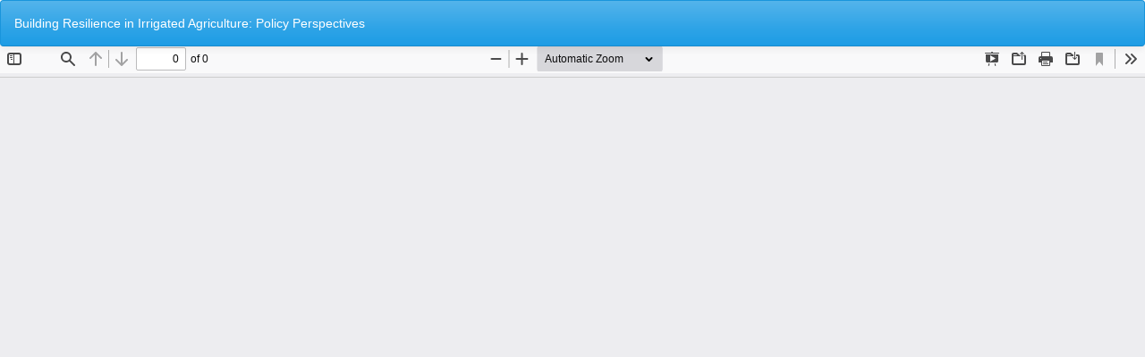

--- FILE ---
content_type: text/html; charset=utf-8
request_url: https://intwater.com/index.php/journal/article/view/45/44
body_size: 702
content:
<!DOCTYPE html>
<html lang="en-US" xml:lang="en-US">
<head>
	<meta http-equiv="Content-Type" content="text/html; charset=utf-8" />
	<meta name="viewport" content="width=device-width, initial-scale=1.0">
	<title>View of Building Resilience in Irrigated Agriculture: Policy Perspectives</title>

	
<link rel="icon" href="https://intwater.com/public/journals/1/favicon_en_US.ico">
<meta name="generator" content="Open Journal Systems 3.3.0.16">
	<link rel="stylesheet" href="https://intwater.com/index.php/journal/$$$call$$$/page/page/css?name=bootstrapTheme-cerulean" type="text/css" /><link rel="stylesheet" href="https://intwater.com/public/journals/1/styleSheet.css?d=2024-02-16+11%3A18%3A01" type="text/css" />
	<script src="https://intwater.com/lib/pkp/lib/vendor/components/jquery/jquery.min.js?v=3.3.0.16" type="text/javascript"></script><script src="https://intwater.com/lib/pkp/lib/vendor/components/jqueryui/jquery-ui.min.js?v=3.3.0.16" type="text/javascript"></script><script src="https://intwater.com/lib/pkp/js/lib/jquery/plugins/jquery.tag-it.js?v=3.3.0.16" type="text/javascript"></script><script src="https://intwater.com/plugins/themes/bootstrap3/bootstrap/js/bootstrap.min.js?v=3.3.0.16" type="text/javascript"></script>
</head>
<body class="pkp_page_article pkp_op_view">

		<header class="header_view">

		<a href="https://intwater.com/index.php/journal/article/view/45" class="return">
			<span class="pkp_screen_reader">
									Return to Article Details
							</span>
		</a>

		<a href="https://intwater.com/index.php/journal/article/view/45" class="title">
			Building Resilience in Irrigated Agriculture: Policy Perspectives
		</a>

		<a href="https://intwater.com/index.php/journal/article/download/45/44/98" class="download" download>
			<span class="label">
				Download
			</span>
			<span class="pkp_screen_reader">
				Download PDF
			</span>
		</a>

	</header>

	<script type="text/javascript">
		// Creating iframe's src in JS instead of Smarty so that EZProxy-using sites can find our domain in $pdfUrl and do their rewrites on it.
		$(document).ready(function() {
			var urlBase = "https://intwater.com/plugins/generic/pdfJsViewer/pdf.js/web/viewer.html?file=";
			var pdfUrl = "https://intwater.com/index.php/journal/article/download/45/44/98";
			$("#pdfCanvasContainer > iframe").attr("src", urlBase + encodeURIComponent(pdfUrl));
		});
	</script>

	<div id="pdfCanvasContainer" class="galley_view">
				<iframe src="" width="100%" height="100%" style="min-height: 500px;" title="PDF of Building Resilience in Irrigated Agriculture: Policy Perspectives" allowfullscreen webkitallowfullscreen></iframe>
	</div>
	
</body>
</html>


--- FILE ---
content_type: text/css
request_url: https://intwater.com/public/journals/1/styleSheet.css?d=2024-02-16+11%3A18%3A01
body_size: -8
content:
p, li {
	text-align: justify;
}

.published, .list-group-item.date-published, .block_announcements_article_date{
	display: none;
}

.pkp_block .title{
  text-align: center;
  background-color: #006499;
  color: white;
  font-size: 25px;
}

.pkp_block .content{
  text-align: center;
}

.container-fluid{
  background-color: #006499;
}

a {
  color: #006499;
}